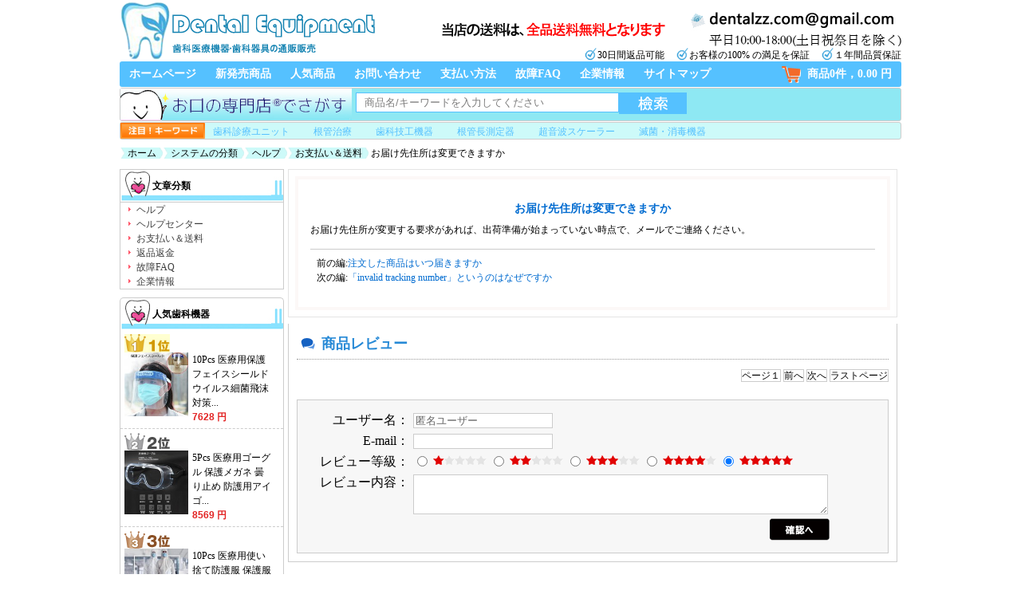

--- FILE ---
content_type: text/html; charset=utf-8
request_url: https://www.dentalzz.com/article-835-%E3%81%8A%E5%B1%8A%E3%81%91%E5%85%88%E4%BD%8F%E6%89%80%E3%81%AF%E5%A4%89%E6%9B%B4%E3%81%A7%E3%81%8D%E3%81%BE%E3%81%99%E3%81%8B.html
body_size: 9791
content:
<html xmlns="http://www.w3.org/1999/xhtml">
<head>
<meta http-equiv="Content-Type" content="text/html; charset=utf-8" />
<meta name="Keywords" content="" />
<meta name="Description" content="" />
<title>お届け先住所は変更できますか|Dentalzz.com</title>
<link rel="shortcut icon" href="favicon.ico" />
<link rel="icon" href="animated_favicon.gif" type="image/gif" />
<link href="themes/dentalzz/style.css" rel="stylesheet" type="text/css" />
<link href="themes/dentalzz/css/index.css" rel="stylesheet" type="text/css" />
<script type="text/javascript" src="js/common.js"></script><script type="text/javascript" src="js/transport.js"></script><script type="text/javascript" src="js/utils.js"></script></head>
<body>
<div class="wrap980">
    <div class="header"> 
        <div class="logo"><a href="./" title="歯科医療機器•歯科器具の通販販売"><img src="themes/dentalzz/images/logo.png" alt="歯科医療機器•歯科器具の通販販売" /></a></div>
<div style="float:right; margin:0 0 0 20px;">
	<a href="article-832-送料はいくらですか.html"><img src="themes/dentalzz/images/bn_postage01.png" style="border-radius:5px;" /></a>
	<img src="themes/dentalzz/images/img_tel01.png" style="margin-left:20px;" />
</div>
<div style="height:16px; display:inline-block; float:right; margin-top:-3px;">
	<img src="themes/dentalzz/images/blue_tick.png" style="width:16px; margin-top:-4px;" align="absmiddle" />30日間返品可能&nbsp;&nbsp;&nbsp;&nbsp;
    <img src="themes/dentalzz/images/blue_tick.png" style="width:16px; margin-top:-4px;" align="absmiddle" />お客様の100% の満足を保証&nbsp;&nbsp;&nbsp;&nbsp;
    <img src="themes/dentalzz/images/blue_tick.png" style="width:16px; margin-top:-4px;" align="absmiddle" />１年間品質保証
</div>
 
    </div>
    <ul class="nav">
    <li><a href="/">ホームページ</a></li>
            <li><a href="https://www.dentalzz.com/new-product.html">新発売商品</a></li>
                <li><a href="https://www.dentalzz.com/hot-product.html">人気商品</a></li>
                <li><a href="https://www.dentalzz.com/article-13-%E3%81%8A%E5%95%8F%E3%81%84%E5%90%88%E3%81%9B%E3%81%AB%E3%81%A4%E3%81%84%E3%81%A6.html" rel="nofollow">お問い合わせ</a></li>
                <li><a href="https://www.dentalzz.com/article-7-%E3%81%8A%E6%94%AF%E6%89%95%E3%81%84%E6%96%B9%E6%B3%95%E3%81%AB%E3%81%A4%E3%81%84%E3%81%A6.html" rel="nofollow">支払い方法</a></li>
                <li><a href="article_cat-33-%E6%95%85%E9%9A%9CFAQ.html" rel="nofollow">故障FAQ</a></li>
                <li><a href="About-us.html" rel="nofollow">企業情報</a></li>
                <li><a href="Sitemap.html">サイトマップ</a></li>
            <li class="gwc"><a href="flow.php" title="買い物カゴをチェック">商品0件，0.00 円</a></li></ul>
    <div class="search_box">
    <form id="searchForm" name="searchForm" method="get" action="search.php" onSubmit="return checkSearchForm()" style="display:inline-block; width:978px; background:#8ee8f3; margin-bottom:1px; border:1px solid #ccc; border-radius:3px;" >
        <img src="themes/dentalzz/images/search.jpg" style="float:left;" />
        <input name="keywords" type="text" id="keyword" value="" class="sear_bg" style="" />
        <input name="imageField" type="submit" value="" class="sear_btn" style="cursor:pointer; margin:5px 0;" />
    </form>
    <script type="text/javascript">
	// 搜索框
	var searchtxt = document.getElementById("keyword");
	// 提示文字
	var tiptext = "商品名/キーワードを入力してください";
	// 页面初始化时
	if(searchtxt.value == "") {
		searchtxt.value = tiptext;
		document.searchForm.keyword.style.color='#7d7d7d';
	}
	// 鼠标聚焦搜索框时
	searchtxt.onfocus = function(e) {
		if(searchtxt.value == tiptext) {
			searchtxt.value = "";
		}
	}
	// 搜索框失去焦点时
	searchtxt.onblur = function(e) {
		if(searchtxt.value == "") {
			searchtxt.value = tiptext;
			document.searchForm.keyword.style.color='#7d7d7d';
		}
	}
	</script>
    <div class="hot_search" style="clear:both; padding:0; background:#cdfaf9; border:1px solid #ccc; border-radius:3px; height:20px;">
        <img src="themes/dentalzz/images/img61419851.jpg" style="height:20px; margin-right:10px; float:left;" />
        <a title="歯科診療ユニット" href="category-39-b0-治療ユニット.html">歯科診療ユニット</a>
		<a title="根管治療" href="category-51-b0-根管治療.html">根管治療</a>
		<a title="歯科技工機器" href="category-95-b0-歯科技工機器.html">歯科技工機器</a>
        <a title="根管長測定器" href="category-52-b0-根管長測定器ルートキャナルメーター.html">根管長測定器</a> 
        <a title="超音波スケーラー" href="category-6-b0-歯科·家庭用超音波スケーラー.html">超音波スケーラー</a> 
		<a title="滅菌・消毒機器" href="category-45-b0-滅菌・消毒機器.html">滅菌・消毒機器</a> 
    </div>
</div>    <div class="clear"></div>
    <div class="block box"> <div class="breadcrumbs"><div id="ur_here"><a href="." class="home">ホーム</a><span>&nbsp;</span><a href="article_cat-17-%E3%82%B7%E3%82%B9%E3%83%86%E3%83%A0%E3%81%AE%E5%88%86%E9%A1%9E.html">システムの分類</a><span>&nbsp;</span><a href="article_cat-19-%E3%83%98%E3%83%AB%E3%83%97.html">ヘルプ</a><span>&nbsp;</span><a href="article_cat-14-%E3%81%8A%E6%94%AF%E6%89%95%E3%81%84%EF%BC%86%E9%80%81%E6%96%99.html">お支払い＆送料</a><span>&nbsp;</span>&nbsp;お届け先住所は変更できますか </div></div> </div>
    <div class="blank"></div>
    <div class="block clearfix">
        <div class="AreaL">
            <div class="box">
    <div>
        <h3 class="xiangxi" style="border:1px solid #ccc; border-bottom:none"><span>文章分類</span></h3>
                <div class="boxCenterList RelaArticle" style="border:1px solid #ccc; padding-left:10px"> <a href="article_cat-19-%E3%83%98%E3%83%AB%E3%83%97.html">ヘルプ</a><br />
        	                        <a href="article_cat-8-%E3%83%98%E3%83%AB%E3%83%97%E3%82%BB%E3%83%B3%E3%82%BF%E3%83%BC.html">ヘルプセンター</a><br />
                        <a href="article_cat-14-%E3%81%8A%E6%94%AF%E6%89%95%E3%81%84%EF%BC%86%E9%80%81%E6%96%99.html">お支払い＆送料</a><br />
                        <a href="article_cat-10-%E8%BF%94%E5%93%81%E8%BF%94%E9%87%91.html">返品返金</a><br />
                        <a href="article_cat-33-%E6%95%85%E9%9A%9CFAQ.html">故障FAQ</a><br />
                        <a href="article_cat-35-%E4%BC%81%E6%A5%AD%E6%83%85%E5%A0%B1.html">企業情報</a><br />
                                </div>
            </div>
</div>
            <div class="blank5"></div>
            <div class="topnews" style="float:right;">
    <h3 class="xiangxi" style="border:1px solid #ccc; border-bottom:none; border-radius:5px 5px 0 0;">人気歯科機器</h3>
    <div style="border:1px solid #CCCCCC; border-top:none;">
                        <dl style="border-bottom:1px dashed #ccc; height:auto;">
        	            <div><img src="themes/dentalzz/images/mrk_1.gif" class="iteration" style="width:57px" /><br></div>
                        <dt><a href="10Pcs-%E5%8C%BB%E7%99%82%E7%94%A8%E4%BF%9D%E8%AD%B7%E3%83%95%E3%82%A7%E3%82%A4%E3%82%B9%E3%82%B7%E3%83%BC%E3%83%AB%E3%83%89-%E3%82%A6%E3%82%A4%E3%83%AB%E3%82%B9%E7%B4%B0%E8%8F%8C%E9%A3%9B%E6%B2%AB%E5%AF%BE%E7%AD%96-%E7%B0%A1%E6%98%93%E9%98%B2%E8%AD%B7%E9%9D%A2-%E9%80%8F%E6%98%8E-%E9%98%B2%E9%9C%A7-%E6%9B%87%E3%82%8A%E6%AD%A2%E3%82%81-%E4%BF%9D%E8%AD%B7%E3%83%A1%E3%82%AC%E3%83%8D%E4%BD%B5%E7%94%A8%E5%8F%AF-1908.html"><img src="images/202004/thumb_img/1908_thumb_G_1585882903316.jpg" /></a></dt>
            <dd>
                <a href="10Pcs-%E5%8C%BB%E7%99%82%E7%94%A8%E4%BF%9D%E8%AD%B7%E3%83%95%E3%82%A7%E3%82%A4%E3%82%B9%E3%82%B7%E3%83%BC%E3%83%AB%E3%83%89-%E3%82%A6%E3%82%A4%E3%83%AB%E3%82%B9%E7%B4%B0%E8%8F%8C%E9%A3%9B%E6%B2%AB%E5%AF%BE%E7%AD%96-%E7%B0%A1%E6%98%93%E9%98%B2%E8%AD%B7%E9%9D%A2-%E9%80%8F%E6%98%8E-%E9%98%B2%E9%9C%A7-%E6%9B%87%E3%82%8A%E6%AD%A2%E3%82%81-%E4%BF%9D%E8%AD%B7%E3%83%A1%E3%82%AC%E3%83%8D%E4%BD%B5%E7%94%A8%E5%8F%AF-1908.html">10Pcs 医療用保護フェイスシールド ウイルス細菌飛沫対策...</a><br>
                <font class="f1">7628 円</font>
            </dd>
        </dl>
                                <dl style="border-bottom:1px dashed #ccc; height:auto;">
        	            <div><img src="themes/dentalzz/images/mrk_2.gif" class="iteration" style="width:57px" /><br></div>
                        <dt><a href="5Pcs-%E5%8C%BB%E7%99%82%E7%94%A8%E3%82%B4%E3%83%BC%E3%82%B0%E3%83%AB-%E4%BF%9D%E8%AD%B7%E3%83%A1%E3%82%AC%E3%83%8D-%E6%9B%87%E3%82%8A%E6%AD%A2%E3%82%81-%E9%98%B2%E8%AD%B7%E7%94%A8%E3%82%A2%E3%82%A4%E3%82%B4%E3%83%BC%E3%82%B0%E3%83%AB%E4%BF%9D%E8%AD%B7%E7%9C%BC%E9%8F%A1-%E9%98%B2%E5%A1%B5-%E9%A3%9B%E6%B2%AB%E3%82%AB%E3%83%83%E3%83%88-%E3%82%A6%E3%82%A4%E3%83%AB%E3%82%B9%E7%B4%B0%E8%8F%8C%E9%A3%9B%E6%B2%AB%E5%AF%BE%E7%AD%96-1907.html"><img src="images/202004/thumb_img/1907_thumb_G_1585882903294.jpg" /></a></dt>
            <dd>
                <a href="5Pcs-%E5%8C%BB%E7%99%82%E7%94%A8%E3%82%B4%E3%83%BC%E3%82%B0%E3%83%AB-%E4%BF%9D%E8%AD%B7%E3%83%A1%E3%82%AC%E3%83%8D-%E6%9B%87%E3%82%8A%E6%AD%A2%E3%82%81-%E9%98%B2%E8%AD%B7%E7%94%A8%E3%82%A2%E3%82%A4%E3%82%B4%E3%83%BC%E3%82%B0%E3%83%AB%E4%BF%9D%E8%AD%B7%E7%9C%BC%E9%8F%A1-%E9%98%B2%E5%A1%B5-%E9%A3%9B%E6%B2%AB%E3%82%AB%E3%83%83%E3%83%88-%E3%82%A6%E3%82%A4%E3%83%AB%E3%82%B9%E7%B4%B0%E8%8F%8C%E9%A3%9B%E6%B2%AB%E5%AF%BE%E7%AD%96-1907.html">5Pcs 医療用ゴーグル 保護メガネ 曇り止め 防護用アイゴ...</a><br>
                <font class="f1">8569 円</font>
            </dd>
        </dl>
                                <dl style="border-bottom:1px dashed #ccc; height:auto;">
        	            <div><img src="themes/dentalzz/images/mrk_3.gif" class="iteration" style="width:57px" /><br></div>
                        <dt><a href="10Pcs-%E5%8C%BB%E7%99%82%E7%94%A8%E4%BD%BF%E3%81%84%E6%8D%A8%E3%81%A6%E9%98%B2%E8%AD%B7%E6%9C%8D-%E4%BF%9D%E8%AD%B7%E6%9C%8D-%E5%8C%BB%E7%99%82%E3%82%B9%E3%82%BF%E3%83%83%E3%83%95%E7%94%A8%E9%9A%94%E9%9B%A2%E6%9C%8D-%E9%9A%94%E9%9B%A2%E3%82%B9%E3%83%BC%E3%83%84-%E3%81%A4%E3%81%AA%E3%81%8E%E6%9C%8D-SMS%E4%B8%8D%E7%B9%94%E5%B8%83-100%E5%BA%A6%E9%AB%98%E6%B8%A9%E6%BB%85%E8%8F%8C-%EF%BC%88%E3%83%9E%E3%82%B9%E3%82%AF%E3%81%AA%E3%81%97%EF%BC%89-1909.html"><img src="images/202004/thumb_img/1909_thumb_G_1585882904765.jpg" /></a></dt>
            <dd>
                <a href="10Pcs-%E5%8C%BB%E7%99%82%E7%94%A8%E4%BD%BF%E3%81%84%E6%8D%A8%E3%81%A6%E9%98%B2%E8%AD%B7%E6%9C%8D-%E4%BF%9D%E8%AD%B7%E6%9C%8D-%E5%8C%BB%E7%99%82%E3%82%B9%E3%82%BF%E3%83%83%E3%83%95%E7%94%A8%E9%9A%94%E9%9B%A2%E6%9C%8D-%E9%9A%94%E9%9B%A2%E3%82%B9%E3%83%BC%E3%83%84-%E3%81%A4%E3%81%AA%E3%81%8E%E6%9C%8D-SMS%E4%B8%8D%E7%B9%94%E5%B8%83-100%E5%BA%A6%E9%AB%98%E6%B8%A9%E6%BB%85%E8%8F%8C-%EF%BC%88%E3%83%9E%E3%82%B9%E3%82%AF%E3%81%AA%E3%81%97%EF%BC%89-1909.html">10Pcs 医療用使い捨て防護服 保護服 医療スタッフ用隔離...</a><br>
                <font class="f1">43890 円</font>
            </dd>
        </dl>
                                <dl style="border-bottom:1px dashed #ccc; height:auto;">
        	            <dt><a href="6pcs-%E6%AD%AF%E7%A7%91%E7%94%A8%E3%83%90%E3%83%AA%E3%82%A2%E3%83%95%E3%82%A3%E3%83%AB%E3%83%A0-%E7%99%BD%E3%83%96%E3%83%AB%E3%83%BC-4-x-6-%281200-%E3%82%B7%E3%83%BC%E3%83%88%29-1947.html"><img src="images/202006/thumb_img/1947_thumb_G_1591407564779.jpg" /></a></dt>
            <dd>
                <a href="6pcs-%E6%AD%AF%E7%A7%91%E7%94%A8%E3%83%90%E3%83%AA%E3%82%A2%E3%83%95%E3%82%A3%E3%83%AB%E3%83%A0-%E7%99%BD%E3%83%96%E3%83%AB%E3%83%BC-4-x-6-%281200-%E3%82%B7%E3%83%BC%E3%83%88%29-1947.html">6pcs 歯科用バリアフィルム 白/ブルー 4" x 6" ...</a><br>
                <font class="f1">8350 円</font>
            </dd>
        </dl>
                                <dl style="border-bottom:1px dashed #ccc; height:auto;">
        	            <dt><a href="%E6%AD%AF%E7%A7%91%E7%94%A8%E3%82%BF%E3%83%BC%E3%83%93%E3%83%B3%E3%83%8F%E3%83%B3%E3%83%89%E3%83%94%E3%83%BC%E3%82%B9%E3%83%81%E3%83%A5%E3%83%BC%E3%83%96-246%E3%83%9B%E3%83%BC%E3%83%AB-2023.html"><img src="images/202106/thumb_img/2023_thumb_G_1622779878089.jpg" /></a></dt>
            <dd>
                <a href="%E6%AD%AF%E7%A7%91%E7%94%A8%E3%82%BF%E3%83%BC%E3%83%93%E3%83%B3%E3%83%8F%E3%83%B3%E3%83%89%E3%83%94%E3%83%BC%E3%82%B9%E3%83%81%E3%83%A5%E3%83%BC%E3%83%96-246%E3%83%9B%E3%83%BC%E3%83%AB-2023.html">歯科用タービンハンドピースチューブ 2/4/6ホール</a><br>
                <font class="f1">3867 円</font>
            </dd>
        </dl>
                                <dl style="border-bottom:1px dashed #ccc; height:auto;">
        	            <dt><a href="Woodpecker-iLed%E6%AD%AF%E7%A7%91%E7%94%A8LED%E5%8F%AF%E8%A6%96%E5%85%89%E7%B7%9A%E7%85%A7%E5%B0%84%E5%99%A8-1369.html"><img src="images/201705/thumb_img/1369_thumb_G_1495613333627.jpg" /></a></dt>
            <dd>
                <a href="Woodpecker-iLed%E6%AD%AF%E7%A7%91%E7%94%A8LED%E5%8F%AF%E8%A6%96%E5%85%89%E7%B7%9A%E7%85%A7%E5%B0%84%E5%99%A8-1369.html">Woodpecker® iLed歯科用LED可視光線照射器</a><br>
                <font class="f1">24578 円</font>
            </dd>
        </dl>
                                <dl style="border-bottom:1px dashed #ccc; height:auto;">
        	            <dt><a href="Saab-KY-M208A-%E6%AD%AF%E7%A7%91%E7%94%A8%E3%83%9B%E3%83%AF%E3%82%A4%E3%83%88%E3%83%8B%E3%83%B3%E3%82%B0%E8%A3%85%E7%BD%AE%28%E5%9C%9F%E5%8F%B0%E4%BB%98%E3%81%8D%29-727.html"><img src="images/201411/thumb_img/727_thumb_G_1417166914227.jpg" /></a></dt>
            <dd>
                <a href="Saab-KY-M208A-%E6%AD%AF%E7%A7%91%E7%94%A8%E3%83%9B%E3%83%AF%E3%82%A4%E3%83%88%E3%83%8B%E3%83%B3%E3%82%B0%E8%A3%85%E7%BD%AE%28%E5%9C%9F%E5%8F%B0%E4%BB%98%E3%81%8D%29-727.html">Saab®KY-M208A 歯科用LEDホワイトニング機械(...</a><br>
                <font class="f1">82137 円</font>
            </dd>
        </dl>
                                <dl style="border-bottom:1px dashed #ccc; height:auto;">
        	            <dt><a href="%E3%82%BD%E3%83%8B%E3%83%83%E3%82%AFL%E6%AD%AF%E7%A7%91%E7%94%A8%E3%82%A8%E3%82%A2%E3%83%BC%E3%82%B9%E3%82%B1%E3%83%BC%E3%83%A9%E3%83%BC%E3%83%8F%E3%83%B3%E3%83%89%E3%83%94%E3%83%BC%E3%82%B9-KaVoMULTlflexLUX%E3%82%AB%E3%83%83%E3%83%97%E3%83%AA%E3%83%B3%E3%82%B0%E5%AF%BE%E5%BF%9C-1431.html"><img src="images/201708/thumb_img/1431_thumb_G_1504077713057.jpg" /></a></dt>
            <dd>
                <a href="%E3%82%BD%E3%83%8B%E3%83%83%E3%82%AFL%E6%AD%AF%E7%A7%91%E7%94%A8%E3%82%A8%E3%82%A2%E3%83%BC%E3%82%B9%E3%82%B1%E3%83%BC%E3%83%A9%E3%83%BC%E3%83%8F%E3%83%B3%E3%83%89%E3%83%94%E3%83%BC%E3%82%B9-KaVoMULTlflexLUX%E3%82%AB%E3%83%83%E3%83%97%E3%83%AA%E3%83%B3%E3%82%B0%E5%AF%BE%E5%BF%9C-1431.html">ソニックL歯科用エアースケーラーハンドピース-KaVo®MU...</a><br>
                <font class="f1">38038 円</font>
            </dd>
        </dl>
                    </div>
</div>            <div class="blank5"></div>
            <div class="box" id='history_div'>
    <h3>閲覧の履歴</h3>
    <div class="boxCenterList clearfix" style="padding:5px; border:1px solid #ccc;" id='history_list'>
            </div>
</div>            <div class="blank5"></div>
            <script type="text/javascript">
if (document.getElementById('history_list').innerHTML.replace(/\s/g,'').length<1)
{
    document.getElementById('history_div').style.display='none';
}
else
{
    document.getElementById('history_div').style.display='block';
}
function clear_history()
{
Ajax.call('user.php', 'act=clear_history',clear_history_Response, 'GET', 'TEXT',1,1);
}
function clear_history_Response(res)
{
document.getElementById('history_list').innerHTML = '最近の商品はもうすべて空にしました';
}
</script> </div>
        <div class="AreaR">
        	<div class="box">
	<div class="box_1">
    	<div style="border:4px solid #fcf8f7; background-color:#fff; padding:20px 15px;">
        	<div class="tc" style="padding:8px;"> 
            	<font class="f5 f6">お届け先住所は変更できますか</font><br />
            </div>
            <p>
            	                <div>お届け先住所が変更する要求があれば、出荷準備が始まっていない時点で、メールでご連絡ください。</div>                            </p>
            <div style="padding:8px; margin-top:15px; text-align:left; border-top:1px solid #ccc;">
            	
                                前の編:<a href="article-834-%E6%B3%A8%E6%96%87%E3%81%97%E3%81%9F%E5%95%86%E5%93%81%E3%81%AF%E3%81%84%E3%81%A4%E5%B1%8A%E3%81%8D%E3%81%BE%E3%81%99%E3%81%8B.html" class="f6">注文した商品はいつ届きますか</a><br>
                                
                                次の編:<a href="article-836-%E3%80%8Cinvalid-tracking-number%E3%80%8D%E3%81%A8%E3%81%84%E3%81%86%E3%81%AE%E3%81%AF%E3%81%AA%E3%81%9C%E3%81%A7%E3%81%99%E3%81%8B.html" class="f6">「invalid tracking number」というのはなぜですか</a>
                            </div>
        </div>
    </div>
</div> 
            <div class="blank"></div>
            
             
            <div id="ECS_COMMENT"> <div class="box comment_list" style="border:1px solid #CCCCCC; border-top:none;">
	    <div class="">
    	<h2 style="color:#2689D6; margin:10px; border-bottom:1px dotted #999;"><span><img src="themes/dentalzz/images/comment_icon1.png" style="vertical-align:middle;"></span>商品レビュー</h2>
        <div class="boxCenterList clearfix">
        	            <div id="pagebar" class="f_r" style="padding-right:10px;">
                <form name="selectPageForm" action="/goods.php" method="get">
                	<div id="pager">
                    	<span>
                                                <a href="javascript:gotoPage(1,835,1)" class="nav-page-first" title="ページ１">ページ１</a>
                         
                                                <a href="javascript:;" class="nav-page-prve" title="前へ">前へ</a>
                         
                        
                         
                        
                                                <a class="nav-page-next" title="次へ" href="javascript:;">次へ</a>
                         
                                                <a class="nav-page-last" title="...javascript:;" href="javascript:;">ラストページ</a>
                                                </span>
                    </div>
                </form>
                <script type="Text/Javascript" language="JavaScript">
        <!--
        
        function selectPage(sel)
        {
          sel.form.submit();
        }
        
        //-->
        </script> 
            </div>
            <div class="blank5"></div>
            <div class="commentsList" >
                <form action="javascript:;" onsubmit="submitComment(this)" method="post" name="commentForm" id="commentForm">
                    <table width="710" border="0" cellspacing="5" cellpadding="0">
                        <tr>
                            <td width="115" align="right">ユーザー名：</td>
                            <td width="520"><input type="text" name="username" id="username"  maxlength="100" class="inputBorder" value="匿名ユーザー" style="color:#666;" onClick="javascript:document.getElementById('username').value='';" /></td>
                        </tr>
                        <tr>
                            <td align="right">E-mail：</td>
                            <td><input type="text" name="email" id="email"  maxlength="100" class="inputBorder" value="" /></td>
                        </tr>
                        <tr>
                            <td align="right">レビュー等級：</td>
                            <td><input name="comment_rank" type="radio" value="1" id="comment_rank1" />
                                <img src="themes/dentalzz/images/stars1.gif" />
                                <input name="comment_rank" type="radio" value="2" id="comment_rank2" />
                                <img src="themes/dentalzz/images/stars2.gif" />
                                <input name="comment_rank" type="radio" value="3" id="comment_rank3" />
                                <img src="themes/dentalzz/images/stars3.gif" />
                                <input name="comment_rank" type="radio" value="4" id="comment_rank4" />
                                <img src="themes/dentalzz/images/stars4.gif" />
                                <input name="comment_rank" type="radio" value="5" checked="checked" id="comment_rank5" />
                                <img src="themes/dentalzz/images/stars5.gif" /></td>
                        </tr>
                        <tr>
                            <td align="right" valign="top">レビュー内容：</td>
                            <td><textarea name="content" class="inputBorder" style="height:50px; width:520px;"></textarea>
                                <input type="hidden" name="cmt_type" value="1" />
                                <input type="hidden" name="id" value="835" /></td>
                        </tr>
                        <tr>
                            <td colspan="2"><input name="" type="submit"  value="" class="f_r" style="border:none; background:url(themes/dentalzz/images/comnets.gif); width:75px; height:28px; margin-right:48px;"></td>
                        </tr>
                    </table>
                </form>
            </div>
        </div>
    </div>
</div>
<div class="blank5"></div>
<script type="text/javascript">
//<![CDATA[
var cmt_empty_username = "ユーザー名を入力して下さい";
var cmt_empty_email = "入力されたメールアドレスは正しくありまりません";
var cmt_error_email = "メールアドレスは正しくありません";
var cmt_empty_content = "レビュー内容を入力して下さい";
var captcha_not_null = "検証内容の空欄できません、入力して下さい!";
var cmt_invalid_comments = "無効なレビューとなります!";

/**
 * 提交评论信息
*/
function submitComment(frm) {
	var cmt = new Object;
	
	cmt.username        = frm.elements['username'].value;
	cmt.email           = frm.elements['email'].value;
	cmt.content         = frm.elements['content'].value;
	cmt.type            = frm.elements['cmt_type'].value;
	cmt.id              = frm.elements['id'].value;
	cmt.enabled_captcha = frm.elements['enabled_captcha'] ? frm.elements['enabled_captcha'].value : '0';
	cmt.captcha         = frm.elements['captcha'] ? frm.elements['captcha'].value : '';
	cmt.rank            = 0;
	
	for (i = 0; i < frm.elements['comment_rank'].length; i++) {
		if (frm.elements['comment_rank'][i].checked) {
			cmt.rank = frm.elements['comment_rank'][i].value;
		}
	}
	
	if (cmt.username.length == 0) {
		alert(cmt_empty_username);
		return false;
	}
	if(cmt.content.toLowerCase().indexOf('?php') > 0) {
		alert('入力した内容が間違っていますが、もう一度入力してください');
		return false;
	}
	if (cmt.email.length > 0) {
		if (!(Utils.isEmail(cmt.email))) {
			alert(cmt_error_email);
			return false;
		}
	} else {
		alert(cmt_empty_email);
		return false;
	}
	
	if (cmt.content.length == 0) {
		alert(cmt_empty_content);
		return false;
	}
	
	if (cmt.enabled_captcha > 0 && cmt.captcha.length == 0 ) {
		alert(captcha_not_null);
		return false;
	}
	
	Ajax.call('comment.php', 'cmt=' + cmt.toJSONString(), commentResponse, 'POST', 'JSON');
	return false;
}

/**
 * 处理提交评论的反馈信息
*/
function commentResponse(result) {
	if (result.message) {
		alert(result.message);
	}
	
	if (result.error == 0) {
		var layer = document.getElementById('ECS_COMMENT');
		
		if (layer) {
			layer.innerHTML = result.content;
		}
	}
}

//]]>
</script></div>
 
             
        </div>
    </div>
    <div class="blank"></div>
    <div id="bottomNav" class="box">
    <div class="box_1">
        <div class="links clearfix" > 
        相互リング:
         
        <a style="margin-left:5px;" href="https://www.dentalzz.com/category-44-b0-%E6%AD%AF%E7%A7%91%E7%94%A8%E5%8F%A3%E8%85%94%E5%86%85%E3%82%AB%E3%83%A1%E3%83%A9.html" target="_blank" title="口腔内カメラ">[口腔内カメラ]</a>
         
        <a style="margin-left:5px;" href="https://www.dentalzz.com/category-111-b0-%E3%83%9E%E3%82%A4%E3%82%AF%E3%83%AD%E3%83%BC%E3%83%A2%E3%83%BC%E3%82%BF%E3%83%BC.html" target="_blank" title="マイクロモーター歯科">[マイクロモーター歯科]</a>
         
        <a style="margin-left:5px;" href="https://www.dentalzz.com/category-78-b0-%E6%AD%AF%E7%A7%91%E3%83%AC%E3%83%B3%E3%83%88%E3%82%B2%E3%83%B3.html" target="_blank" title="歯科レントゲン">[歯科レントゲン]</a>
         
        <a style="margin-left:5px;" href="https://www.dentalzz.com/category-59-b0-%E6%A0%B9%E7%AE%A1%E5%85%85%E5%A1%AB%E5%89%A4.html" target="_blank" title="ガッタパーチャポイント">[ガッタパーチャポイント]</a>
         
        <a style="margin-left:5px;" href="https://www.dentalzz.com/category-41-b0-%E5%8F%A3%E8%85%94%E6%B4%97%E6%B5%84%E5%99%A8%E3%82%A6%E3%82%A9%E3%83%BC%E3%82%BF%E3%83%BC%E3%83%94%E3%83%83%E3%82%AF.html" target="_blank" title="ウォーターピック">[ウォーターピック]</a>
         
        <a style="margin-left:5px;" href="https://www.dentalzz.com/category-46-b0-%E8%B6%85%E9%9F%B3%E6%B3%A2%E3%82%AF%E3%83%AA%E3%83%BC%E3%83%8A%E3%83%BC%E8%B6%85%E9%9F%B3%E6%B3%A2%E6%B4%97%E6%B5%84%E5%99%A8.html" target="_blank" title="超音波クリーナー">[超音波クリーナー]</a>
         
        <a style="margin-left:5px;" href="https://www.dentalzz.com/category-14-b0-%E3%83%9B%E3%83%AF%E3%82%A4%E3%83%88%E3%83%8B%E3%83%B3%E3%82%B0%E6%A9%9F%E5%99%A8.html" target="_blank" title="ホワイトニング機器">[ホワイトニング機器]</a>
         
        <a style="margin-left:5px;" href="https://www.dentalzz.com/category-21-b0-%E6%AD%AF%E7%A7%91%E7%94%A8%E3%82%BF%E3%83%BC%E3%83%93%E3%83%B3%E3%83%8F%E3%83%B3%E3%83%89%E3%83%94%E3%83%BC%E3%82%B9.html" target="_blank" title="タービンハンドピース">[タービンハンドピース]</a>
                </div>
    </div>
</div> 
    <div class="mod-help">
	    <div class="ft_4col">
		<strong><span class="tit"><a href='article_cat-8-%E3%83%98%E3%83%AB%E3%83%97%E3%82%BB%E3%83%B3%E3%82%BF%E3%83%BC.html' title="ヘルプセンター" rel="nofollow">ヘルプセンター</a></span></strong>
		<ul>
        	            <li><a href="article-4-%E5%80%8B%E4%BA%BA%E6%83%85%E5%A0%B1%E3%81%AB%E3%81%A4%E3%81%84%E3%81%A6.html" title="個人情報について" rel="nofollow">個人情報について</a></li>
                        <li><a href="article-5-%E3%82%A2%E3%82%AB%E3%82%A6%E3%83%B3%E3%83%88%E3%82%92%E4%BD%9C%E6%88%90%E3%81%99%E3%82%8B.html" title="アカウントを作成する" rel="nofollow">アカウントを作成する</a></li>
                        <li><a href="article-13-%E3%81%8A%E5%95%8F%E3%81%84%E5%90%88%E3%81%9B%E3%81%AB%E3%81%A4%E3%81%84%E3%81%A6.html" title="お問い合せについて" rel="nofollow">お問い合せについて</a></li>
            		</ul>
                <br><strong><span class="tit">お問い合わせ</span></strong><br>
        <a href="/cdn-cgi/l/email-protection#b6d2d3d8c2d7dacccc98d5d9dbf6d1dbd7dfda98d5d9db" rel="nofollow" target="_blank" style="width:240px; display:inline-block;">
        	<img align="absMiddle" alt="" border="0" hspace="5" src="themes/dentalzz/images/c_mail.gif" vspace="2">
            E-Mail:<span class="__cf_email__" data-cfemail="5733323923363b2d2d7934383a17303a363e3b7934383a">[email&#160;protected]</span>
        </a>
        	</div>
        <div class="ft_4col">
		<strong><span class="tit"><a href='article_cat-14-%E3%81%8A%E6%94%AF%E6%89%95%E3%81%84%EF%BC%86%E9%80%81%E6%96%99.html' title="お支払い＆送料" rel="nofollow">お支払い＆送料</a></span></strong>
		<ul>
        	            <li><a href="article-7-%E3%81%8A%E6%94%AF%E6%89%95%E3%81%84%E6%96%B9%E6%B3%95%E3%81%AB%E3%81%A4%E3%81%84%E3%81%A6.html" title="お支払い方法について" rel="nofollow">お支払い方法について</a></li>
                        <li><a href="article-16-%E9%85%8D%E9%80%81%E6%96%B9%E6%B3%95%E3%81%AB%E3%81%A4%E3%81%84%E3%81%A6.html" title="配送方法について" rel="nofollow">配送方法について</a></li>
                        <li><a href="article-832-%E9%80%81%E6%96%99%E3%81%AF%E3%81%84%E3%81%8F%E3%82%89%E3%81%A7%E3%81%99%E3%81%8B.html" title="送料はいくらですか" rel="nofollow">送料はいくらですか</a></li>
                        <li><a href="article-833-%E6%B3%A8%E6%96%87%E3%82%92%E3%82%AA%E3%83%B3%E3%83%A9%E3%82%A4%E3%83%B3%E3%81%A7%E8%BF%BD%E8%B7%A1%E3%81%99%E3%82%8B%E6%96%B9%E6%B3%95.html" title="注文をオンラインで追跡する方法" rel="nofollow">注文をオンラインで追跡する方法</a></li>
                        <li><a href="article-834-%E6%B3%A8%E6%96%87%E3%81%97%E3%81%9F%E5%95%86%E5%93%81%E3%81%AF%E3%81%84%E3%81%A4%E5%B1%8A%E3%81%8D%E3%81%BE%E3%81%99%E3%81%8B.html" title="注文した商品はいつ届きますか" rel="nofollow">注文した商品はいつ届きますか</a></li>
                        <li><a href="article-835-%E3%81%8A%E5%B1%8A%E3%81%91%E5%85%88%E4%BD%8F%E6%89%80%E3%81%AF%E5%A4%89%E6%9B%B4%E3%81%A7%E3%81%8D%E3%81%BE%E3%81%99%E3%81%8B.html" title="お届け先住所は変更できますか" rel="nofollow">お届け先住所は変更できますか</a></li>
                        <li><a href="article-836-%E3%80%8Cinvalid-tracking-number%E3%80%8D%E3%81%A8%E3%81%84%E3%81%86%E3%81%AE%E3%81%AF%E3%81%AA%E3%81%9C%E3%81%A7%E3%81%99%E3%81%8B.html" title="「invalid tracking number」というのはなぜですか" rel="nofollow">「invalid tracking number」というのはなぜですか</a></li>
            		</ul>
        	</div>
        <div class="ft_4col">
		<strong><span class="tit"><a href='article_cat-10-%E8%BF%94%E5%93%81%E8%BF%94%E9%87%91.html' title="返品返金" rel="nofollow">返品返金</a></span></strong>
		<ul>
        	            <li><a href="article-8-%E8%BF%94%E9%87%91%E3%81%AB%E3%81%A4%E3%81%84%E3%81%A6.html" title="返金について" rel="nofollow">返金について</a></li>
                        <li><a href="article-11-%E8%BF%94%E5%93%81%E3%81%AB%E3%81%A4%E3%81%84%E3%81%A6.html" title="返品について" rel="nofollow">返品について</a></li>
                        <li><a href="article-831-%E8%BF%94%E5%93%81%E3%81%A8%E4%BF%AE%E7%90%86%E3%81%AB%E3%81%A4%E3%81%84%E3%81%A6.html" title="返品と修理について" rel="nofollow">返品と修理について</a></li>
                        <li><a href="article-837-dentalzzcom%E4%BF%9D%E8%A8%BC%E3%81%A8%E3%82%A2%E3%83%95%E3%82%BF%E3%83%BC%E3%82%B5%E3%83%BC%E3%83%93%E3%82%B9%E3%81%AB%E3%81%A4%E3%81%84%E3%81%A6.html" title="dentalzz.com保証とアフターサービスについて" rel="nofollow">dentalzz.com保証とアフターサービスについて</a></li>
                        <li><a href="article-1005-%E5%95%86%E5%93%81%E3%81%AE%E4%BF%9D%E9%9A%9C%E3%81%AB%E3%81%A4%E3%81%84%E3%81%A6.html" title="商品の保障について" rel="nofollow">商品の保障について</a></li>
            		</ul>
        	</div>
        <div class="ft_4col">
		<strong><span class="tit"><a href='article_cat-33-%E6%95%85%E9%9A%9CFAQ.html' title="故障FAQ" rel="nofollow">故障FAQ</a></span></strong>
		<ul>
        	            <li><a href="article-869-%E8%B6%85%E9%9F%B3%E6%B3%A2%E3%82%B9%E3%82%B1%E3%83%BC%E3%83%A9%E3%83%BC%E3%81%AE%E5%95%8F%E9%A1%8C%E3%81%AB%E3%81%A4%E3%81%84%E3%81%A6.html" title="超音波スケーラーの問題について" rel="nofollow">超音波スケーラーの問題について</a></li>
                        <li><a href="article-870-%E6%AD%AF%E9%9D%A2%E6%B8%85%E6%8E%83%E5%99%A8FAQ.html" title="歯面清掃器FAQ" rel="nofollow">歯面清掃器FAQ</a></li>
                        <li><a href="article-871-%E3%82%A8%E3%82%A2%E3%82%B9%E3%82%B1%E3%83%BC%E3%83%A9%EF%BC%A6%EF%BC%A1%EF%BC%B1.html" title="エアスケーラＦＡＱ" rel="nofollow">エアスケーラＦＡＱ</a></li>
                        <li><a href="article-872-%E3%83%95%E3%82%A1%E3%82%A4%E3%83%AB%E3%81%8C%E6%8A%98%E3%82%8C%E6%98%93%E3%81%84%E3%82%88%E3%81%86%E3%81%AA%E6%B0%97%E3%81%8C%E3%81%97%E3%81%BE%E3%81%99%E3%80%82%E3%81%AA%E3%81%9C%E3%81%A7%E3%81%97%E3%82%87%E3%81%86%E3%81%8B%EF%BC%9F.html" title="ファイルが折れ易いような気がします。なぜでしょうか？" rel="nofollow">ファイルが折れ易いような気がします。なぜでしょうか？</a></li>
                        <li><a href="article-873-WIFI%E5%8F%A3%E8%85%94%E5%86%85%E3%82%AB%E3%83%A1%E3%83%A9%E3%81%AE%E6%95%85%E9%9A%9CFAQ.html" title="WIFI口腔内カメラの故障FAQ" rel="nofollow">WIFI口腔内カメラの故障FAQ</a></li>
                        <li><a href="article-874-%E3%83%90%E3%83%BC%E3%81%8C%E5%A4%96%E3%82%8C%E3%82%8B%E6%99%82%E3%81%AE%E5%87%A6%E7%90%86.html" title="バーが外れる時の処理" rel="nofollow">バーが外れる時の処理</a></li>
            		</ul>
        	</div>
    </div>
<div class="mod_trust">
	<img src="themes/dentalzz/images/horizontal_solution_PPeCheck.gif" />
    <img src="themes/dentalzz/images/ico_western_union.gif" />
    <img src="themes/dentalzz/images/ups.gif" />
    <img src="themes/dentalzz/images/tnt.gif" />
    <img src="themes/dentalzz/images/ems.gif" />
    <img src="themes/dentalzz/images/dhl.gif" />
</div>
<div class="mod-help mod-block f_left" style="display:none;">
    <div class="mod-blank">
    	        <dl>
            <dt><a href='article_cat-8-%E3%83%98%E3%83%AB%E3%83%97%E3%82%BB%E3%83%B3%E3%82%BF%E3%83%BC.html' title="ヘルプセンター">ヘルプセンター</a></dt>
                        <dd><a href="article-4-%E5%80%8B%E4%BA%BA%E6%83%85%E5%A0%B1%E3%81%AB%E3%81%A4%E3%81%84%E3%81%A6.html" title="個人情報について">個人情報について</a></dd>
                        <dd><a href="article-5-%E3%82%A2%E3%82%AB%E3%82%A6%E3%83%B3%E3%83%88%E3%82%92%E4%BD%9C%E6%88%90%E3%81%99%E3%82%8B.html" title="アカウントを作成する">アカウントを作成する</a></dd>
                        <dd><a href="article-13-%E3%81%8A%E5%95%8F%E3%81%84%E5%90%88%E3%81%9B%E3%81%AB%E3%81%A4%E3%81%84%E3%81%A6.html" title="お問い合せについて">お問い合せについて</a></dd>
                    </dl>
    	        <dl>
            <dt><a href='article_cat-14-%E3%81%8A%E6%94%AF%E6%89%95%E3%81%84%EF%BC%86%E9%80%81%E6%96%99.html' title="お支払い＆送料">お支払い＆送料</a></dt>
                        <dd><a href="article-7-%E3%81%8A%E6%94%AF%E6%89%95%E3%81%84%E6%96%B9%E6%B3%95%E3%81%AB%E3%81%A4%E3%81%84%E3%81%A6.html" title="お支払い方法について">お支払い方法について</a></dd>
                        <dd><a href="article-16-%E9%85%8D%E9%80%81%E6%96%B9%E6%B3%95%E3%81%AB%E3%81%A4%E3%81%84%E3%81%A6.html" title="配送方法について">配送方法について</a></dd>
                        <dd><a href="article-832-%E9%80%81%E6%96%99%E3%81%AF%E3%81%84%E3%81%8F%E3%82%89%E3%81%A7%E3%81%99%E3%81%8B.html" title="送料はいくらですか">送料はいくらですか</a></dd>
                        <dd><a href="article-833-%E6%B3%A8%E6%96%87%E3%82%92%E3%82%AA%E3%83%B3%E3%83%A9%E3%82%A4%E3%83%B3%E3%81%A7%E8%BF%BD%E8%B7%A1%E3%81%99%E3%82%8B%E6%96%B9%E6%B3%95.html" title="注文をオンラインで追跡する方法">注文をオンラインで追跡する方法</a></dd>
                        <dd><a href="article-834-%E6%B3%A8%E6%96%87%E3%81%97%E3%81%9F%E5%95%86%E5%93%81%E3%81%AF%E3%81%84%E3%81%A4%E5%B1%8A%E3%81%8D%E3%81%BE%E3%81%99%E3%81%8B.html" title="注文した商品はいつ届きますか">注文した商品はいつ届きますか</a></dd>
                        <dd><a href="article-835-%E3%81%8A%E5%B1%8A%E3%81%91%E5%85%88%E4%BD%8F%E6%89%80%E3%81%AF%E5%A4%89%E6%9B%B4%E3%81%A7%E3%81%8D%E3%81%BE%E3%81%99%E3%81%8B.html" title="お届け先住所は変更できますか">お届け先住所は変更できますか</a></dd>
                        <dd><a href="article-836-%E3%80%8Cinvalid-tracking-number%E3%80%8D%E3%81%A8%E3%81%84%E3%81%86%E3%81%AE%E3%81%AF%E3%81%AA%E3%81%9C%E3%81%A7%E3%81%99%E3%81%8B.html" title="「invalid tracking number」というのはなぜですか">「invalid tracking number」というのはなぜですか</a></dd>
                    </dl>
    	        <dl>
            <dt><a href='article_cat-10-%E8%BF%94%E5%93%81%E8%BF%94%E9%87%91.html' title="返品返金">返品返金</a></dt>
                        <dd><a href="article-8-%E8%BF%94%E9%87%91%E3%81%AB%E3%81%A4%E3%81%84%E3%81%A6.html" title="返金について">返金について</a></dd>
                        <dd><a href="article-11-%E8%BF%94%E5%93%81%E3%81%AB%E3%81%A4%E3%81%84%E3%81%A6.html" title="返品について">返品について</a></dd>
                        <dd><a href="article-831-%E8%BF%94%E5%93%81%E3%81%A8%E4%BF%AE%E7%90%86%E3%81%AB%E3%81%A4%E3%81%84%E3%81%A6.html" title="返品と修理について">返品と修理について</a></dd>
                        <dd><a href="article-837-dentalzzcom%E4%BF%9D%E8%A8%BC%E3%81%A8%E3%82%A2%E3%83%95%E3%82%BF%E3%83%BC%E3%82%B5%E3%83%BC%E3%83%93%E3%82%B9%E3%81%AB%E3%81%A4%E3%81%84%E3%81%A6.html" title="dentalzz.com保証とアフターサービスについて">dentalzz.com保証とアフターサービスについて</a></dd>
                        <dd><a href="article-1005-%E5%95%86%E5%93%81%E3%81%AE%E4%BF%9D%E9%9A%9C%E3%81%AB%E3%81%A4%E3%81%84%E3%81%A6.html" title="商品の保障について">商品の保障について</a></dd>
                    </dl>
    	        <dl>
            <dt><a href='article_cat-33-%E6%95%85%E9%9A%9CFAQ.html' title="故障FAQ">故障FAQ</a></dt>
                        <dd><a href="article-869-%E8%B6%85%E9%9F%B3%E6%B3%A2%E3%82%B9%E3%82%B1%E3%83%BC%E3%83%A9%E3%83%BC%E3%81%AE%E5%95%8F%E9%A1%8C%E3%81%AB%E3%81%A4%E3%81%84%E3%81%A6.html" title="超音波スケーラーの問題について">超音波スケーラーの問題について</a></dd>
                        <dd><a href="article-870-%E6%AD%AF%E9%9D%A2%E6%B8%85%E6%8E%83%E5%99%A8FAQ.html" title="歯面清掃器FAQ">歯面清掃器FAQ</a></dd>
                        <dd><a href="article-871-%E3%82%A8%E3%82%A2%E3%82%B9%E3%82%B1%E3%83%BC%E3%83%A9%EF%BC%A6%EF%BC%A1%EF%BC%B1.html" title="エアスケーラＦＡＱ">エアスケーラＦＡＱ</a></dd>
                        <dd><a href="article-872-%E3%83%95%E3%82%A1%E3%82%A4%E3%83%AB%E3%81%8C%E6%8A%98%E3%82%8C%E6%98%93%E3%81%84%E3%82%88%E3%81%86%E3%81%AA%E6%B0%97%E3%81%8C%E3%81%97%E3%81%BE%E3%81%99%E3%80%82%E3%81%AA%E3%81%9C%E3%81%A7%E3%81%97%E3%82%87%E3%81%86%E3%81%8B%EF%BC%9F.html" title="ファイルが折れ易いような気がします。なぜでしょうか？">ファイルが折れ易いような気がします。なぜでしょうか？</a></dd>
                        <dd><a href="article-873-WIFI%E5%8F%A3%E8%85%94%E5%86%85%E3%82%AB%E3%83%A1%E3%83%A9%E3%81%AE%E6%95%85%E9%9A%9CFAQ.html" title="WIFI口腔内カメラの故障FAQ">WIFI口腔内カメラの故障FAQ</a></dd>
                        <dd><a href="article-874-%E3%83%90%E3%83%BC%E3%81%8C%E5%A4%96%E3%82%8C%E3%82%8B%E6%99%82%E3%81%AE%E5%87%A6%E7%90%86.html" title="バーが外れる時の処理">バーが外れる時の処理</a></dd>
                    </dl>
    	    </div>
</div>
<div class="mod-fLink"> 
	<span></span>
                            <a href="https://www.dentalzz.com/category-44-b0-%E6%AD%AF%E7%A7%91%E7%94%A8%E5%8F%A3%E8%85%94%E5%86%85%E3%82%AB%E3%83%A1%E3%83%A9.html" target="_blank" title="口腔内カメラ">口腔内カメラ</a>&nbsp;&nbsp;&nbsp;|&nbsp;&nbsp;&nbsp;
            <a href="https://www.dentalzz.com/category-111-b0-%E3%83%9E%E3%82%A4%E3%82%AF%E3%83%AD%E3%83%BC%E3%83%A2%E3%83%BC%E3%82%BF%E3%83%BC.html" target="_blank" title="マイクロモーター歯科">マイクロモーター歯科</a>&nbsp;&nbsp;&nbsp;|&nbsp;&nbsp;&nbsp;
            <a href="https://www.dentalzz.com/category-78-b0-%E6%AD%AF%E7%A7%91%E3%83%AC%E3%83%B3%E3%83%88%E3%82%B2%E3%83%B3.html" target="_blank" title="歯科レントゲン">歯科レントゲン</a>&nbsp;&nbsp;&nbsp;|&nbsp;&nbsp;&nbsp;
            <a href="https://www.dentalzz.com/category-59-b0-%E6%A0%B9%E7%AE%A1%E5%85%85%E5%A1%AB%E5%89%A4.html" target="_blank" title="ガッタパーチャポイント">ガッタパーチャポイント</a>&nbsp;&nbsp;&nbsp;|&nbsp;&nbsp;&nbsp;
            <a href="https://www.dentalzz.com/category-41-b0-%E5%8F%A3%E8%85%94%E6%B4%97%E6%B5%84%E5%99%A8%E3%82%A6%E3%82%A9%E3%83%BC%E3%82%BF%E3%83%BC%E3%83%94%E3%83%83%E3%82%AF.html" target="_blank" title="ウォーターピック">ウォーターピック</a>&nbsp;&nbsp;&nbsp;|&nbsp;&nbsp;&nbsp;
            <a href="https://www.dentalzz.com/category-46-b0-%E8%B6%85%E9%9F%B3%E6%B3%A2%E3%82%AF%E3%83%AA%E3%83%BC%E3%83%8A%E3%83%BC%E8%B6%85%E9%9F%B3%E6%B3%A2%E6%B4%97%E6%B5%84%E5%99%A8.html" target="_blank" title="超音波クリーナー">超音波クリーナー</a>&nbsp;&nbsp;&nbsp;|&nbsp;&nbsp;&nbsp;
            <a href="https://www.dentalzz.com/category-14-b0-%E3%83%9B%E3%83%AF%E3%82%A4%E3%83%88%E3%83%8B%E3%83%B3%E3%82%B0%E6%A9%9F%E5%99%A8.html" target="_blank" title="ホワイトニング機器">ホワイトニング機器</a>&nbsp;&nbsp;&nbsp;|&nbsp;&nbsp;&nbsp;
            <a href="https://www.dentalzz.com/category-21-b0-%E6%AD%AF%E7%A7%91%E7%94%A8%E3%82%BF%E3%83%BC%E3%83%93%E3%83%B3%E3%83%8F%E3%83%B3%E3%83%89%E3%83%94%E3%83%BC%E3%82%B9.html" target="_blank" title="タービンハンドピース">タービンハンドピース</a>&nbsp;&nbsp;&nbsp;|&nbsp;&nbsp;&nbsp;
        </div>
 
<div class="footer_bar">
    <div class="f_l">2011-2018 dentalzz.com|人气歯科医療機器通販 著作権を属する.</div>
    <div class="f_r"> <a onClick="goTop();"><img src="themes/dentalzz/images/bnt_top.png"></a> <a href="./"><img src="themes/dentalzz/images/bnt_home.png"></a> </div>
</div>
<div style="display:none;"> 
<script data-cfasync="false" src="/cdn-cgi/scripts/5c5dd728/cloudflare-static/email-decode.min.js"></script><script src="https://s13.cnzz.com/z_stat.php?id=1273613982&web_id=1273613982" language="JavaScript"></script>
</div>
<script type="text/javascript">
function goTop(acceleration, time) 
{
	acceleration = acceleration || 0.1;
	time = time || 16;
	
	var x1 = 0;
	var y1 = 0;
	var x2 = 0;
	var y2 = 0;
	var x3 = 0;
	var y3 = 0;
	
	if (document.documentElement) 
	{
		x1 = document.documentElement.scrollLeft || 0;
		y1 = document.documentElement.scrollTop || 0;
	}
	if (document.body) 
	{
		x2 = document.body.scrollLeft || 0;
		y2 = document.body.scrollTop || 0;
	}
	var x3 = window.scrollX || 0;
	var y3 = window.scrollY || 0;
	
	// 滚动条到页面顶部的水平距离
	var x = Math.max(x1, Math.max(x2, x3));
	// 滚动条到页面顶部的垂直距离
	var y = Math.max(y1, Math.max(y2, y3));
	
	// 滚动距离 = 目前距离 / 速度, 因为距离原来越小, 速度是大于 1 的数, 所以滚动距离会越来越小
	var speed = 1 + acceleration;
	window.scrollTo(Math.floor(x / speed), Math.floor(y / speed));
	
	// 如果距离不为零, 继续调用迭代本函数
	if(x > 0 || y > 0) 
	{
		var invokeFunction = "goTop(" + acceleration + ", " + time + ")";
		window.setTimeout(invokeFunction, time);
	}
}
</script>
</div>
<script defer src="https://static.cloudflareinsights.com/beacon.min.js/vcd15cbe7772f49c399c6a5babf22c1241717689176015" integrity="sha512-ZpsOmlRQV6y907TI0dKBHq9Md29nnaEIPlkf84rnaERnq6zvWvPUqr2ft8M1aS28oN72PdrCzSjY4U6VaAw1EQ==" data-cf-beacon='{"version":"2024.11.0","token":"7fd42a7f507e438b930d2c4363d3d4a0","r":1,"server_timing":{"name":{"cfCacheStatus":true,"cfEdge":true,"cfExtPri":true,"cfL4":true,"cfOrigin":true,"cfSpeedBrain":true},"location_startswith":null}}' crossorigin="anonymous"></script>
</body>
</html>
